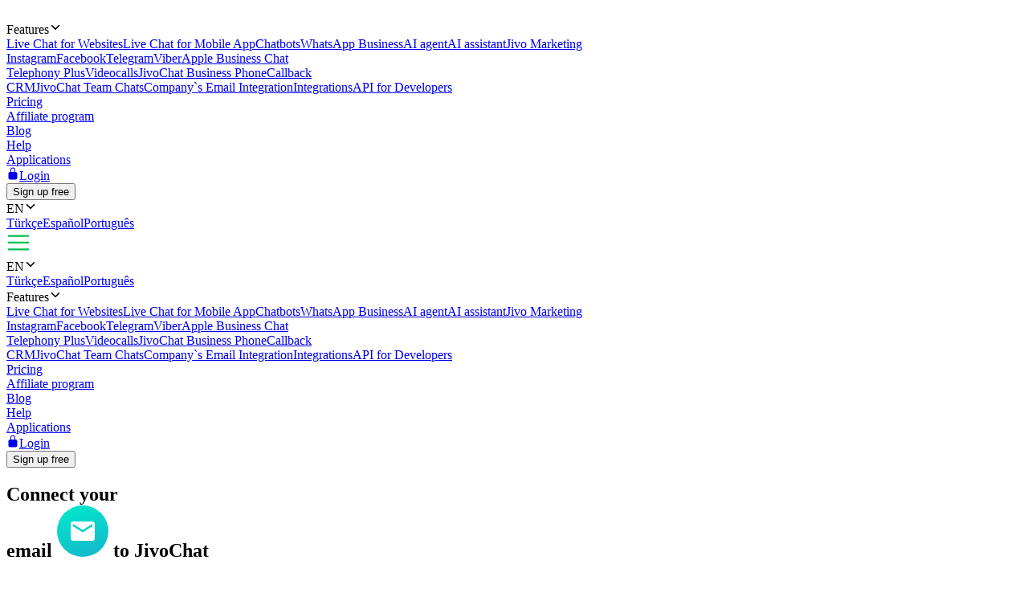

--- FILE ---
content_type: image/svg+xml
request_url: https://images.jivosite.com/static/images/pages/email/email.svg
body_size: 677
content:
<svg width="64" height="64" viewBox="0 0 64 64" fill="none" xmlns="http://www.w3.org/2000/svg">
	<circle cx="32" cy="32" r="32" fill="url(#paint0_linear_9641_135704)"/>
	<path
		d="M44.0234 26.0234V23L32 30.5234L19.9766 23V26.0234L32 33.4766L44.0234 26.0234ZM44.0234 19.9766C44.8203 19.9766 45.5 20.2812 46.0625 20.8906C46.6719 21.5 46.9766 22.2031 46.9766 23V41C46.9766 41.7969 46.6719 42.5 46.0625 43.1094C45.5 43.7188 44.8203 44.0234 44.0234 44.0234H19.9766C19.1797 44.0234 18.4766 43.7188 17.8672 43.1094C17.3047 42.5 17.0234 41.7969 17.0234 41V23C17.0234 22.2031 17.3047 21.5 17.8672 20.8906C18.4766 20.2812 19.1797 19.9766 19.9766 19.9766H44.0234Z"
		fill="white"/>
	<defs>
		<linearGradient id="paint0_linear_9641_135704" x1="22.4" y1="0.8" x2="44.8" y2="60.8"
						gradientUnits="userSpaceOnUse">
			<stop stop-color="#00E6CA"/>
			<stop offset="1" stop-color="#13BBCB"/>
		</linearGradient>
	</defs>
</svg>
